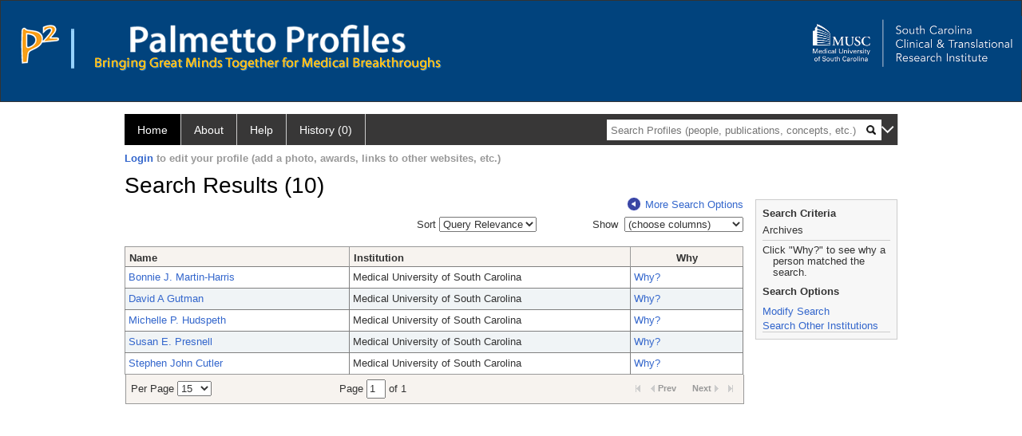

--- FILE ---
content_type: text/html; charset=utf-8
request_url: https://profiles.musc.edu/search/default.aspx?searchtype=people&searchfor=Archives&perpage=15&offset=0&new=true
body_size: 27431
content:

<!DOCTYPE html PUBLIC "-//W3C//DTD XHTML 1.0 Strict//EN" "https://www.w3.org/TR/xhtml1/DTD/xhtml1-strict.dtd">
<html>
<head id="ctl00_Head1"><title>
	Search Results (10) | Palmetto Profiles
</title><meta charset="utf-8" /><meta name="description" content="Palmetto profiles" /><meta name="keywords" content="Palmetto profiles" /><meta name="google-site-verification" content="rRJ1-GTxBGELaUH0HIy6hcI9C-BxsqmSbBLHQxk8nfA" /><meta http-equiv="X-UA-Compatible" content="IE-edge" /><meta name="viewport" content="width=device-width, initial-scale=1" />
    <script type="text/javascript" src="https://ajax.aspnetcdn.com/ajax/jQuery/jquery-3.3.1.min.js"></script>
    <!-- Latest compiled and minified CSS -->
    <link rel="stylesheet" href="https://maxcdn.bootstrapcdn.com/bootstrap/3.3.7/css/bootstrap.min.css" integrity="sha384-BVYiiSIFeK1dGmJRAkycuHAHRg32OmUcww7on3RYdg4Va+PmSTsz/K68vbdEjh4u" crossorigin="anonymous" />
    <!-- Optional theme -->
    <link rel="stylesheet" href="https://maxcdn.bootstrapcdn.com/bootstrap/3.3.7/css/bootstrap-theme.min.css" integrity="sha384-rHyoN1iRsVXV4nD0JutlnGaslCJuC7uwjduW9SVrLvRYooPp2bWYgmgJQIXwl/Sp" crossorigin="anonymous" /><link rel="stylesheet" href="https://netdna.bootstrapcdn.com/font-awesome/4.2.0/css/font-awesome.min.css" />
    <!-- Latest compiled and minified JavaScript -->
    <script type="text/javascript" src="https://maxcdn.bootstrapcdn.com/bootstrap/3.3.7/js/bootstrap.min.js" integrity="sha384-Tc5IQib027qvyjSMfHjOMaLkfuWVxZxUPnCJA7l2mCWNIpG9mGCD8wGNIcPD7Txa" crossorigin="anonymous"></script>      

    
    <link href="https://profiles.musc.edu/framework/css/profiles.css" rel="stylesheet" type="text/css" media="all" /><link href="https://profiles.musc.edu/framework/css/prns-theme.css" rel="stylesheet" type="text/css" media="all" /><link href="https://profiles.musc.edu/framework/css/prns-theme-menus-top.css" rel="stylesheet" type="text/css" media="all" /><meta name="apple-mobile-web-app-title" content="Palmetto profiles" /><meta name="application-name" content="Palmetto profiles" /><meta name="msapplication-TileColor" content="#a41c2f" /><meta name="theme-color" content="#a41c2f" /><link href="https://profiles.musc.edu/Search/CSS/search.css" rel="stylesheet" type="text/css" media="all" /><link href="https://profiles.musc.edu/Activity/CSS/activity.css" rel="stylesheet" type="text/css" media="all" /><link href="https://profiles.musc.edu/Search/CSS/comboTreeCheck.css" rel="stylesheet" type="text/css" media="all" /><script type="text/javascript" src="https://profiles.musc.edu/Search/JavaScript/comboTreeCheck.js"></script><script>var _path = "https://profiles.musc.edu";</script><script type="text/javascript" src="https://profiles.musc.edu/Framework/JavaScript/profiles.js"></script><script type="text/javascript">
var _rootDomain = "https://profiles.musc.edu";
</script></head>
<body id="ctl00_bodyMaster">
    <!-- Google Tag Manager (noscript) -->
    <noscript>
        <iframe src="https://www.googletagmanager.com/ns.html?id=GTM-PXSD37"
            height="0" width="0" style="display: none; visibility: hidden"></iframe>
    </noscript>
    <!-- End Google Tag Manager (noscript) -->
    <form name="aspnetForm" method="post" action="./default.aspx?searchtype=people&amp;searchfor=Archives&amp;perpage=15&amp;offset=0&amp;new=true" id="aspnetForm" enctype="multipart/form-data">
<div>
<input type="hidden" name="ctl00_toolkitScriptMaster_HiddenField" id="ctl00_toolkitScriptMaster_HiddenField" value="" />
<input type="hidden" name="__EVENTTARGET" id="__EVENTTARGET" value="" />
<input type="hidden" name="__EVENTARGUMENT" id="__EVENTARGUMENT" value="" />
<input type="hidden" name="__VIEWSTATE" id="__VIEWSTATE" value="/[base64]/[base64]/[base64]/[base64]/[base64]/[base64]" />
</div>

<script type="text/javascript">
//<![CDATA[
var theForm = document.forms['aspnetForm'];
if (!theForm) {
    theForm = document.aspnetForm;
}
function __doPostBack(eventTarget, eventArgument) {
    if (!theForm.onsubmit || (theForm.onsubmit() != false)) {
        theForm.__EVENTTARGET.value = eventTarget;
        theForm.__EVENTARGUMENT.value = eventArgument;
        theForm.submit();
    }
}
//]]>
</script>


<script src="/WebResource.axd?d=nn0m660Qfie1NxIqUX0EOWgPqLP2JJ_s19UbhXnxURDkaWFWL3uw3nd3_YSm8CEDkr9l_dwYGDNP8MX2RQomphE32WFUF5msj9oQSDt0ctY1&amp;t=638942066805310136" type="text/javascript"></script>


<script src="/ScriptResource.axd?d=zTs_9uxZLYWoLQJ-uW4_V89oYO79V0weCg32IqxmnUROxJ97gZ11lzOl6zz9x_wccoyKQyVSBxXXr0gJp__hZ9dWi5qaSh6gw_7q9u2rrDCFpBk01gykLkUiVpnxoDayjC9yqQGqKOi4-zN9KOmNJw2&amp;t=705c9838" type="text/javascript"></script>
<script type="text/javascript">
//<![CDATA[
if (typeof(Sys) === 'undefined') throw new Error('ASP.NET Ajax client-side framework failed to load.');
//]]>
</script>

<script src="/ScriptResource.axd?d=lF6j19vNqaSZKw8z9s8ftgYO4AXdANq8q_ED69iYtQa140AqBZEvKUxKSL-riyV_g0hGaUUbFjLJSnkViHrCKCxCum912Gl6q0s_HjFPKGDhmzEqa2bz1nxg25AgV5eocO2RF3iCjFZfP-h91XNRUQ2&amp;t=705c9838" type="text/javascript"></script>
<div>

	<input type="hidden" name="__VIEWSTATEGENERATOR" id="__VIEWSTATEGENERATOR" value="59A49A67" />
</div>
        <script type="text/javascript">
//<![CDATA[
Sys.WebForms.PageRequestManager._initialize('ctl00$toolkitScriptMaster', 'aspnetForm', [], [], [], 3600, 'ctl00');
//]]>
</script>


        <script type="text/javascript">
            (function (i, s, o, g, r, a, m) {
                i['GoogleAnalyticsObject'] = r; i[r] = i[r] || function () {
                    (i[r].q = i[r].q || []).push(arguments)
                }, i[r].l = 1 * new Date(); a = s.createElement(o), m = s.getElementsByTagName(o)[0]; a.async = 1; a.src = g; m.parentNode.insertBefore(a, m)
            })(window, document, 'script', '//www.google-analytics.com/analytics.js', 'ga');
            ga('create', 'UA-5308116-1', '.catalyst.harvard.edu');
            ga('create', 'UA-59825751-1', '.catalyst.harvard.edu', { 'name': 'b' });
            ga('send', 'pageview');
            ga('b.send', 'pageview');
        </script>
        <div id='page-container'>
            <style>
#outer_wrapper { height: 128px; padding-top: 0px; background-color: #01437d; border: thin solid #333333; }

#content-logos { width: 972px; margin-left: 0; margin-right: 0; }

#top_logo_part { height: 200px; }

#top_menubar { position: absolute; top: 160; padding-left: 25px; }

#top_menubar a { margin-right: 20px; color: white; text-decoration: none; }

/*#hssc_logo_a { background-color: black; foreground-color: yellow;  
top: 15; left: 0px; position: absolute; width: 100%; } */

img#hssc_logo_id { background-color: black; foreground-color: yellow; 
width: 280px; top: 0; margin-left: 15px; padding: 5px; }


#right_logo_here { position: absolute; right: 0; top: 0; }

#pp_text { margin-left: 26px; }

</style>

<!--
          <img alt="Loading..." src="https://profiles.musc.edu/Edit/Images/loader.gif" />

-->

<div id="outer_wrapper">

        <div id="content-logos">
                <div id="top_logo_part">
<!-- <a id="hssc_logo_a" href="http://healthsciencessc.org/" target="_blank"><img id="hssc_logo_id" src="/Framework/Images/layout/hssc_logo_small.png"></a> -->

<!--<a href="http://sctr.musc.edu" target="_blank"><img id="right_logo_here" 
src="/Framework/Images/layout/SCTR_logo_lrg.png" width="275px"></a> -->



                <a href ="https://profiles.musc.edu/search/"><img style="margin-top: 30px; float: left; margin-right: 5px; margin-left: 25px; " src="/Framework/Images/layout/p2_logo.png"  ></a>
		       <img style="margin-top: 35px; margin-left: 10px; float: left; " src="/Framework/Images/layout/separator.png" height="50px" ">

		<div style="float: left; xwidth: 467px; height: 60px; margin-top: 30px;">    
                   <a href ="https://profiles.musc.edu/search/"> <img id="pp_text"
		    src="/Framework/Images/layout/pp_text.png" height="35px" ></a>
                    <div><img style="margin-left: 26px; height=16px; margin-top: 5px; " src="/Framework/Images/layout/bringing_text.png"></div>
                     </div>
                </div>

                    <a href="http://sctr.musc.edu" target="_blank"><img id="right_logo_here"
src="/Framework/Images/layout/SCTR_logo_lrg.png" width="275px" style="margin-top: 20px;"></a>
                <!-- <span id="top_menubar"><a href="/search">Search</a><a 
                                href="/P2UserGuide.pdf" target="_blank">Help</a><a 
                                href="/about">About</a></span> -->
    </div>
</div>
	






<!--
    <div class="institutionHeader">
     
        <img src="https://profiles.musc.edu/Framework/Images/banner.png" alt="Header Logo" />
</div> -->
            <div class="profiles">
                
                
                    
                            
<div id="prns-nav">
    <!-- MAIN NAVIGATION MENU -->
    <nav>
        <ul class="prns-main">
            <li class="main-nav">
                <a href="/search">Home</a>
            </li>
            <li class="main-nav">
                <a href='#'>About</a>
                <ul class="drop">
                    <li>
                        <a id="about" style="border-left: 1px solid  #999; border-right: 1px solid  #999; border-bottom: 1px solid #999; width: 200px !important" href="/about/default.aspx?tab=overview">Overview</a>
                    </li>
                    <li>
                        <a id="data" style="border-left: 1px solid  #999; border-right: 1px solid  #999; border-bottom: 1px solid #999; width: 200px !important" href="/about/default.aspx?tab=data">Sharing Data</a>
                    </li>
                    <li>
                        <a id="orcid" style="border-left: 1px solid  #999; border-right: 1px solid  #999; border-bottom: 1px solid #999; width: 200px !important" href="/about/default.aspx?tab=orcid">ORCID</a>
                    </li>
                </ul>

            </li>
            <li class="main-nav">
                <a href="/about/default.aspx?tab=faq">Help</a>
            </li>
            
            <li class='main-nav'><a href='https://profiles.musc.edu/history'>History (0)</a></li>
            <li class="search main-nav" style="width: 492px;">
                <input name="search" id="menu-search" placeholder="Search Profiles (people, publications, concepts, etc.)" type="text" style="padding-left: 5px;" />
                <img style="cursor: pointer" alt="search" id="img-mag-glass" src="/framework/images/blackMagnifyGlass.png" />
            </li>
            <li id="search-drop" class="last main-nav" style="float: right !important; width: 25px;">
                <a href="#" style="padding: 0px; padding-top: 9px; margin: 0px;">
                    <img src="/framework/images/arrowDown.png" /></a>
                <ul class="drop" style="top: 39px; left: 835px;">
                    <li class='first'><a class='search-drop' href='https://profiles.musc.edu/search'>Find People</a></li><li class='last'><a class='search-drop' style='border-bottom:1px solid #383737;' href='https://profiles.musc.edu/search/all'>Find Everything</a></li>
                </ul>
            </li>
        </ul>
        <!-- USER LOGIN MSG / USER FUNCTION MENU -->
        <div id="prns-usrnav" class="pub" class-help="class should be [pub|user]">
            <div class="loginbar">
                <a href='https://profiles.musc.edu/login/default.aspx?method=login&redirectto=https://profiles.musc.edu/search'>Login</a> to edit your profile (add a photo, awards, links to other websites, etc.)
            </div>
            <!-- SUB NAVIGATION MENU (logged on) -->
            <ul class="usermenu">
                
                <li style="margin-top: 0px !important;">
                    <div class="divider"></div>
                </li>
                <li><a href='https://profiles.musc.edu/login/default.aspx?pin=send&method=login&edit=true'>Edit My Profile</a></li>
                <li>
                    <div class="divider"></div>
                </li>
                               
                <li id="ListDivider">
                    <div class="divider"></div>
                </li>
                <li id="navMyLists">
                   <a href="#">My Person List (<span id="list-count">0</span>)</a>
                    
                </li>
                 <li>
                    <div class="divider"></div>
                </li>
              
                
                
                
            </ul>
        </div>
    </nav>
</div>

<script type='text/javascript'> var NAME = document.getElementById('prns-usrnav'); NAME.className = 'pub'; $('#navMyLists').remove(); $('#ListDivider').remove();</script>
<script type="text/javascript">

    $(function () {
        setNavigation();
    });

    function setNavigation() {
        var path = $(location).attr('href');
        path = path.replace(/\/$/, "");
        path = decodeURIComponent(path);

        $(".prns-main li").each(function () {

            var href = $(this).find("a").attr('href');
            var urlParams = window.location.search;

            if ((path + urlParams).indexOf(href) >= 0) {
                $(this).addClass('landed');
            }
        });


        return true;
    }
    $(document).ready(function () {
        $("#menu-search").on("keypress", function (e) {
            if (e.which == 13) {
                minisearch();
                return false;
            }
            return true;
        });

        $("#img-mag-glass").on("click", function () {
            minisearch();
            return true;
        });
    });
    function minisearch() {
        var keyword = $("#menu-search").val();
        var classuri = 'http://xmlns.com/foaf/0.1/Person';
        document.location.href = '/search/default.aspx?searchtype=people&searchfor=' + keyword + '&classuri=' + classuri;
        return true;
    }

</script>



                        
                
                
                <div class="profilesPage">
                    <button type="button" style="color: #000000;" onclick="javascript:topFunction();" id="rtnBtn" title="Go to top">Return to Top</button>
                    <div id="profilesMainRow" class="MainRow">
                        
                        <div id="ctl00_divProfilesContentMain" class="profilesContentMain profilesMaxWidth">
                            <div id="ctl00_divTopMainRow" style="width: 100%">
                                 <div class="pageTitle"><h2 style='margin-bottom:0px;'>Search Results (10)</h2></div>
                            </div>
                            
                            <div class="backLink">
                                <a class='masterpage-backlink' href="https://profiles.musc.edu/search/people"><img src="https://profiles.musc.edu/Framework/Images/arrowLeft.png" class="pageBackLinkIcon" alt="" />More Search Options</a>
                            </div>
                            <div class="pageDescription">
                                
                            </div>
                            <div class="prns-screen-search" id="prns-content">
                                <div class="content-main">
                                    
                                </div>
                            </div>
                            <div class="panelMain">
                                
                                    
                                            <input type="hidden" id="txtSearchFor" value="Archives" /><input type="hidden" id="txtExactPhrase" value="false" /><input type="hidden" id="txtSearchRequest" name="txtSearchRequest" value="A81BSfTwU3GNm4liSODkW6vB3EBYO6gz+a5TY1bFhuysXK4hqbI6eAebHoNTzab0+VLZJkUtJQiKzk285pPMCcaB9+1VK8cs3X354z/swP2s0FXfDcaF7PW1zueAvg6vDDfTrgqiq4ZpF2jOOFZEaWue6vkhtoRwwfdN4TTmOan9ztqBxhOvMb+us3lPmnf2tt1S1Z0IDTE7qPP/7M2jzFN6foNWCqqLRb/LXAdoFsRpMPt345sB8SI9K3ixiSN+kccJVanciBCNm4liSODkW2tuMX0EQMJeJ1NvmZC7MMfIH0G3DzFa7S76yDQ0fmhXx47lNl+obrMAl6LnDsmqO6LI4XK0QanMi19EAkvoFc7JmZNEJTRG2uqY8pTR84tJVXfmR7Dk5CJCe/cQ6H6rtg==" /><input type="hidden" id="txtRoot" value="https://profiles.musc.edu" /><input type="hidden" id="txtPerPage" value="15" /><input type="hidden" id="txtOffset" value="0" /><input type="hidden" id="txtTotalPages" value="1" /><input type="hidden" id="txtCurrentSort" value="" /><input type="hidden" id="txtCurrentSortDirection" value="" /><input type="hidden" name="showcolumns" id="showcolumns" value="1" /><table><tr><td style="width:33%;"><div style="width:150px" /></td><td style="width:33%;"><div style="float:right">
                Sort <select id="selSort" title="Query Relevance" onchange="JavaScript:DropdownSort();"><option value="">Query Relevance</option><option value="name_desc">Name (A-Z)</option><option value="name_asc">Name (Z-A)</option><option value="institution_desc">Institution (A-Z)</option><option value="institution_asc">Institution (Z-A)</option></select></div></td><td style="width:33%;"><div style="float: right;"><input type="hidden" id="hiddenToggle" value="off" />
                Show 
                <select id="selColSelect" title="choose columns" style="width: 149px"><option value="">(choose columns)</option></select><table><tr><td style="padding-left:45px"><div id="divColSelect" style="border-right: solid 1px gray; border-bottom: solid 1px gray;                                                 border-left: solid 1px silver; padding-left:3px; margin-left: -5px; margin-top: -1px; height: 100; width: 144px; overflow: auto;                                                 background-color: #ffffff;z-index:5;position: absolute;"><br /><input type="checkbox" id="chkInstitution" name="chkInstitution" value="Institution" class="otherOptionCheckBox" title="Institution" /><span>Institution</span><br /><input type="checkbox" id="chkDepartment" name="chkDepartment" value="Department" class="otherOptionCheckBox" title="Department" /><span>Department</span><br /><input type="checkbox" id="chkFacRank" name="chkFacRank" value="Faculty Rank" class="otherOptionCheckBox" title="Faculty Rank" /><span>Faculty Rank</span></div></td></tr></table></div></td></tr><tr><td colspan="3" height="10"> 
            </td></tr><tr><td colspan="3"><div class="listTable" style="margin-top:0px;"><table id="tblSearchResults" class="SearchResults"><tbody><tr><th class="alignLeft"><a href="JavaScript:Sort('name');">
                          Name
                          </a></th><th class="alignLeft"><a href="JavaScript:Sort('institution');">
                            Institution
                            </a></th><th>Why</th></tr><tr class="oddRow" onmouseout="HideDetails(this,1)" onblur="HideDetails(this,1)" onmouseover="
                                  ShowDetails('https://profiles.musc.edu/profile/107848',this)
                                  " onfocus="
                                  ShowDetails('https://profiles.musc.edu/profile/107848',this)
                                  " tabindex="0"><td class="alignLeft" style="width:200px"><a class="listTableLink" href="https://profiles.musc.edu/profile/107848">Bonnie J. Martin-Harris</a></td><td class="alignLeft" style="width:250px">Medical University of South Carolina</td><td valign="middle" style="width:100px"><a class="listTableLink" href="https://profiles.musc.edu/search/default.aspx?searchtype=whypeople&nodeuri=https://profiles.musc.edu/profile/107848&searchfor=Archives&exactphrase=false&perpage=15&offset=0&page=1&totalpages=1&searchrequest=A81BSfTwU3GNm4liSODkW6vB3EBYO6gz+a5TY1bFhuysXK4hqbI6eAebHoNTzab0+VLZJkUtJQiKzk285pPMCcaB9+1VK8cs3X354z/swP2s0FXfDcaF7PW1zueAvg6vDDfTrgqiq4ZpF2jOOFZEaWue6vkhtoRwwfdN4TTmOan9ztqBxhOvMb+us3lPmnf2tt1S1Z0IDTE7qPP/7M2jzFN6foNWCqqLRb/LXAdoFsRpMPt345sB8SI9K3ixiSN+kccJVanciBCNm4liSODkW2tuMX0EQMJeJ1NvmZC7MMfIH0G3DzFa7S76yDQ0fmhXx47lNl+obrMAl6LnDsmqO6LI4XK0QanMi19EAkvoFc7JmZNEJTRG2uqY8pTR84tJVXfmR7Dk5CJCe/cQ6H6rtg==&sortby=&sortdirection=&showcolumns=1">
        Why?
      </a><input type="hidden" id="https://profiles.musc.edu/profile/107848" value="<div style='font-size:13px;font-weight:bold'>Bonnie Martin-Harris</div>
            <br/><br/><u>Institution</u><br/>Medical University of South Carolina
            <br/><br/><u>Department</u><br/>Otolaryngology - Head and Neck Surgery
            <br/><br/><u>Faculty Rank</u><br/>Professor" /></td></tr><tr class="evenRow" onmouseout="HideDetails(this,0)" onblur="HideDetails(this,0)" onmouseover="
                                  ShowDetails('https://profiles.musc.edu/profile/4277381',this)
                                " onFocus="
                                  ShowDetails('https://profiles.musc.edu/profile/4277381',this)
                                " tabindex="0"><td class="alignLeft" style="width:200px"><a class="listTableLink" href="https://profiles.musc.edu/profile/4277381">David A Gutman</a></td><td class="alignLeft" style="width:250px">Medical University of South Carolina</td><td valign="middle" style="width:100px"><a class="listTableLink" href="https://profiles.musc.edu/search/default.aspx?searchtype=whypeople&nodeuri=https://profiles.musc.edu/profile/4277381&searchfor=Archives&exactphrase=false&perpage=15&offset=0&page=1&totalpages=1&searchrequest=A81BSfTwU3GNm4liSODkW6vB3EBYO6gz+a5TY1bFhuysXK4hqbI6eAebHoNTzab0+VLZJkUtJQiKzk285pPMCcaB9+1VK8cs3X354z/swP2s0FXfDcaF7PW1zueAvg6vDDfTrgqiq4ZpF2jOOFZEaWue6vkhtoRwwfdN4TTmOan9ztqBxhOvMb+us3lPmnf2tt1S1Z0IDTE7qPP/7M2jzFN6foNWCqqLRb/LXAdoFsRpMPt345sB8SI9K3ixiSN+kccJVanciBCNm4liSODkW2tuMX0EQMJeJ1NvmZC7MMfIH0G3DzFa7S76yDQ0fmhXx47lNl+obrMAl6LnDsmqO6LI4XK0QanMi19EAkvoFc7JmZNEJTRG2uqY8pTR84tJVXfmR7Dk5CJCe/cQ6H6rtg==&sortby=&sortdirection=&showcolumns=1">
        Why?
      </a><input type="hidden" id="https://profiles.musc.edu/profile/4277381" value="<div style='font-size:13px;font-weight:bold'>David Gutman</div>
            <br/><br/><u>Institution</u><br/>Medical University of South Carolina
            <br/><br/><u>Department</u><br/>Anesthesia and Perioperative Medicine
            <br/><br/><u>Faculty Rank</u><br/>Assistant Professor" /></td></tr><tr class="oddRow" onmouseout="HideDetails(this,1)" onblur="HideDetails(this,1)" onmouseover="
                                  ShowDetails('https://profiles.musc.edu/profile/108283',this)
                                  " onfocus="
                                  ShowDetails('https://profiles.musc.edu/profile/108283',this)
                                  " tabindex="0"><td class="alignLeft" style="width:200px"><a class="listTableLink" href="https://profiles.musc.edu/profile/108283">Michelle P. Hudspeth</a></td><td class="alignLeft" style="width:250px">Medical University of South Carolina</td><td valign="middle" style="width:100px"><a class="listTableLink" href="https://profiles.musc.edu/search/default.aspx?searchtype=whypeople&nodeuri=https://profiles.musc.edu/profile/108283&searchfor=Archives&exactphrase=false&perpage=15&offset=0&page=1&totalpages=1&searchrequest=A81BSfTwU3GNm4liSODkW6vB3EBYO6gz+a5TY1bFhuysXK4hqbI6eAebHoNTzab0+VLZJkUtJQiKzk285pPMCcaB9+1VK8cs3X354z/swP2s0FXfDcaF7PW1zueAvg6vDDfTrgqiq4ZpF2jOOFZEaWue6vkhtoRwwfdN4TTmOan9ztqBxhOvMb+us3lPmnf2tt1S1Z0IDTE7qPP/7M2jzFN6foNWCqqLRb/LXAdoFsRpMPt345sB8SI9K3ixiSN+kccJVanciBCNm4liSODkW2tuMX0EQMJeJ1NvmZC7MMfIH0G3DzFa7S76yDQ0fmhXx47lNl+obrMAl6LnDsmqO6LI4XK0QanMi19EAkvoFc7JmZNEJTRG2uqY8pTR84tJVXfmR7Dk5CJCe/cQ6H6rtg==&sortby=&sortdirection=&showcolumns=1">
        Why?
      </a><input type="hidden" id="https://profiles.musc.edu/profile/108283" value="<div style='font-size:13px;font-weight:bold'>Michelle Hudspeth</div>
            <br/><br/><u>Title:</u> <br/>Director, Division of Pediatric Hematology/Oncology
            <br/><br/><u>Institution</u><br/>Medical University of South Carolina
            <br/><br/><u>Department</u><br/>Pediatric Hematology/Oncology" /></td></tr><tr class="evenRow" onmouseout="HideDetails(this,0)" onblur="HideDetails(this,0)" onmouseover="
                                  ShowDetails('https://profiles.musc.edu/profile/108202',this)
                                " onFocus="
                                  ShowDetails('https://profiles.musc.edu/profile/108202',this)
                                " tabindex="0"><td class="alignLeft" style="width:200px"><a class="listTableLink" href="https://profiles.musc.edu/profile/108202">Susan E. Presnell</a></td><td class="alignLeft" style="width:250px">Medical University of South Carolina</td><td valign="middle" style="width:100px"><a class="listTableLink" href="https://profiles.musc.edu/search/default.aspx?searchtype=whypeople&nodeuri=https://profiles.musc.edu/profile/108202&searchfor=Archives&exactphrase=false&perpage=15&offset=0&page=1&totalpages=1&searchrequest=A81BSfTwU3GNm4liSODkW6vB3EBYO6gz+a5TY1bFhuysXK4hqbI6eAebHoNTzab0+VLZJkUtJQiKzk285pPMCcaB9+1VK8cs3X354z/swP2s0FXfDcaF7PW1zueAvg6vDDfTrgqiq4ZpF2jOOFZEaWue6vkhtoRwwfdN4TTmOan9ztqBxhOvMb+us3lPmnf2tt1S1Z0IDTE7qPP/7M2jzFN6foNWCqqLRb/LXAdoFsRpMPt345sB8SI9K3ixiSN+kccJVanciBCNm4liSODkW2tuMX0EQMJeJ1NvmZC7MMfIH0G3DzFa7S76yDQ0fmhXx47lNl+obrMAl6LnDsmqO6LI4XK0QanMi19EAkvoFc7JmZNEJTRG2uqY8pTR84tJVXfmR7Dk5CJCe/cQ6H6rtg==&sortby=&sortdirection=&showcolumns=1">
        Why?
      </a><input type="hidden" id="https://profiles.musc.edu/profile/108202" value="<div style='font-size:13px;font-weight:bold'>Susan Presnell</div>
            <br/><br/><u>Institution</u><br/>Medical University of South Carolina
            <br/><br/><u>Department</u><br/>Pathology and Laboratory Medicine
            <br/><br/><u>Faculty Rank</u><br/>Professor" /></td></tr><tr class="oddRow" onmouseout="HideDetails(this,1)" onblur="HideDetails(this,1)" onmouseover="
                                  ShowDetails('https://profiles.musc.edu/profile/6390258',this)
                                  " onfocus="
                                  ShowDetails('https://profiles.musc.edu/profile/6390258',this)
                                  " tabindex="0"><td class="alignLeft" style="width:200px"><a class="listTableLink" href="https://profiles.musc.edu/profile/6390258">Stephen John Cutler</a></td><td class="alignLeft" style="width:250px">Medical University of South Carolina</td><td valign="middle" style="width:100px"><a class="listTableLink" href="https://profiles.musc.edu/search/default.aspx?searchtype=whypeople&nodeuri=https://profiles.musc.edu/profile/6390258&searchfor=Archives&exactphrase=false&perpage=15&offset=0&page=1&totalpages=1&searchrequest=A81BSfTwU3GNm4liSODkW6vB3EBYO6gz+a5TY1bFhuysXK4hqbI6eAebHoNTzab0+VLZJkUtJQiKzk285pPMCcaB9+1VK8cs3X354z/swP2s0FXfDcaF7PW1zueAvg6vDDfTrgqiq4ZpF2jOOFZEaWue6vkhtoRwwfdN4TTmOan9ztqBxhOvMb+us3lPmnf2tt1S1Z0IDTE7qPP/7M2jzFN6foNWCqqLRb/LXAdoFsRpMPt345sB8SI9K3ixiSN+kccJVanciBCNm4liSODkW2tuMX0EQMJeJ1NvmZC7MMfIH0G3DzFa7S76yDQ0fmhXx47lNl+obrMAl6LnDsmqO6LI4XK0QanMi19EAkvoFc7JmZNEJTRG2uqY8pTR84tJVXfmR7Dk5CJCe/cQ6H6rtg==&sortby=&sortdirection=&showcolumns=1">
        Why?
      </a><input type="hidden" id="https://profiles.musc.edu/profile/6390258" value="<div style='font-size:13px;font-weight:bold'>Stephen Cutler</div>
            <br/><br/><u>Institution</u><br/>Medical University of South Carolina
            <br/><br/><u>Department</u><br/>SCCP College of Pharmacy Dean's Office - USC Campus
            <br/><br/><u>Faculty Rank</u><br/>Professor" /></td></tr></tbody></table></div></td></tr></table><div class="listTablePagination" style="float: left; margin-left: 1px;"><table><tbody><tr><td>
                  Per Page <select id="ddlPerPage" title="Results per page" onchange="javascript:ChangePerPage()"><option value="15" selected="true">15</option><option value="25">25</option><option value="50">50</option><option value="100">100</option></select></td><td>
                    Page <input size="1" type="textbox" value="1" id="txtPageNumber" onchange="ChangePage()" onkeypress="JavaScript:changePage(event);" title="select page" /> of 1</td><td><div class="listTablePaginationFL"><img src="https://profiles.musc.edu/framework/images/arrow_last_d.gif" border="0" alt="" /></div><div class="listTablePaginationPN listTablePaginationN">
                        Next<img src="https://profiles.musc.edu/framework/images/arrow_next_d.gif" border="0" alt="" /></div><div class="listTablePaginationPN listTablePaginationP"><img src="https://profiles.musc.edu/framework/images/arrow_prev_d.gif" border="0" alt="" />Prev
                      </div><div class="listTablePaginationFL"><img src="https://profiles.musc.edu/framework/images/arrow_first_d.gif" border="0" alt="" /></div></td></tr></tbody></table></div><script language="JavaScript">


      var perpage = 0;
      var root = "";
      var searchfor =  "";
      var exactphrase = "";
      var classgroupuri = "";
      var classgroup = "";
      var page = 0;
      var totalpages = 0;
      var searchrequest = "";
      var sortby = "";
      var sortdirection = "";
      var institution ="";
      var department ="";

      var facrank = "";
      var offset = "";
      var sortbydropdown = false;

      SetupColCheckboxes();



      function changePage(e) {
      if (e.keyCode == 13) {
      ChangePage();
      }
      return false;
      }




      function SetupColCheckboxes(){

      if(document.getElementById("chkInstitution")!=null){
      if((document.getElementById("showcolumns").value & 1)){
      document.getElementById("chkInstitution").checked = true;
      }else{
      document.getElementById("chkInstitution").checked = false;
      }
      }

      if(document.getElementById("chkDepartment")!=null){
      if((document.getElementById("showcolumns").value & 2)){
      document.getElementById("chkDepartment").checked = true;
      }else{
      document.getElementById("chkDepartment").checked = false;
      }

      }


      if(document.getElementById("chkFacRank")!=null){
      if((document.getElementById("showcolumns").value & 8)){
      document.getElementById("chkFacRank").checked = true;
      }else{
      document.getElementById("chkFacRank").checked = false;
      }
      }


      }

      function DropdownSort(){

      var dropdown = document.getElementById("selSort");
      var val = dropdown.options[dropdown.selectedIndex].value;

      if(val!=''){
      this.Sort(val);
      }

      }

      function GetPageData(){


      perpage = document.getElementById("ddlPerPage").value;
      root = document.getElementById("txtRoot").value;
      searchfor = document.getElementById("txtSearchFor").value;
      exactphrase = document.getElementById("txtExactPhrase").value;
      page = document.getElementById("txtPageNumber").value;
      totalpages = document.getElementById("txtTotalPages").value;
      searchrequest = document.getElementById("txtSearchRequest").value;

      if(document.getElementById("selSort").value==''){
      sortby = document.getElementById("txtCurrentSort").value;
      }else{
      sortby = document.getElementById("selSort").value;

      if(sortby.indexOf("_")!=-1){
      var mySplitResult = sortby.split("_");
      sortby = mySplitResult[0];
      }

      }

      sortdirection = document.getElementById("txtCurrentSortDirection").value;
      offset = document.getElementById("txtOffset").value;

      if(page==0){
      page = 1;
      }


      if(document.getElementById("chkInstitution")!=null){
      institution = document.getElementById("chkInstitution").checked;
      }

      if(document.getElementById("chkDepartment")!=null){
      department = document.getElementById("chkDepartment").checked;
      }




      if(document.getElementById("chkFacRank")!=null){
      facrank = document.getElementById("chkFacRank").checked;
      }



      }

      function Sort(sort){

      GetPageData();

      if(sort.indexOf("_")==-1){

      if(sortby.indexOf("_")!=-1){
      var mySplitResult = sortby.split("_");
      sortby = mySplitResult[0];
      }

      if(sort==sortby){

      if(sortdirection=="desc"){
      sortdirection = "asc";
      }else{
      sortdirection = "desc";
      }

      }else{

      sortdirection = "desc";
      sortby = sort;
      }

      }else{

      var items = sort.split("_");

      sortby = items[0];
      sortdirection = items[1];


      }


      NavToPage();

      }

      function NavToPage(){

      var showcolumns = 0;

      if(institution){
      showcolumns = 1;
      }
      if(department){
      showcolumns = showcolumns | 2;
      }



      if(facrank){
      showcolumns = showcolumns | 8;
      }

      window.location = root + '/search/default.aspx?searchtype=people&searchfor=' + searchfor + '&exactphrase=' + exactphrase + '&perpage=' + perpage + '&offset=' + offset + '&page=' + page + '&totalpages=' + totalpages + '&searchrequest=' + searchrequest +  '&sortby=' + sortby+ '&sortdirection=' + sortdirection + '&showcolumns=' + showcolumns;
      }

      function ChangePerPage(){
      GetPageData();
      //always reset the starting page to 1 if the sort or per page count changes
      page = 1;
      NavToPage();

      }
      function ChangePage(){
      GetPageData();
      //its set from the dropdown list
      NavToPage();
      }
      function GotoNextPage(){

      GetPageData();
      page++;
      NavToPage();
      }
      function GotoPreviousPage(){
      GetPageData();
      page--;
      NavToPage();
      }
      function GotoFirstPage(){
      GetPageData();
      page = 1;
      NavToPage();
      }
      function GotoLastPage(){
      GetPageData();
      page = totalpages;
      NavToPage();
      }

      function ShowDetails(nodeURI,obj){

      doListTableRowOver(obj);
      document.getElementById('divItemDetails').innerHTML = document.getElementById(nodeURI).value;

      }

      function HideDetails(obj,ord){

     doListTableRowOut(obj,ord);
     document.getElementById('divItemDetails').innerHTML = '';
      }



      
      if (undefined==ProfilesRNS) var ProfilesRNS = {};


      var $defaultColumns = null;

      
      function reloadColumns()
      {
      var reload = false;
      var $colToShow = $('#divColSelect input:checked');

      // Check column count first.
      if ($colToShow.length != $defaultColumns.length)
      {
      GetPageData();
      NavToPage();
      return;
      }

      // See if column selection have changed from default
      $colToShow.each(function(idx, item){
      if ($defaultColumns.filter("#"+$(this).get(0).id).length != 1)
      {
      GetPageData();
      NavToPage();
      return false; // exit loop
      }
      });
      }

      
      $(document).ready(function() {

      // initially hide the other options DIV
      $("#divColSelect").hide();

      // hide/show event occurs on click of dropdown
      $("#selColSelect").click(function() {
      if ($("#divColSelect").is(":visible")) {
      $("#divColSelect").hide();

      reloadColumns();

      $("//*[@id='divSearchSection']/descendant::input[@type='submit']").focus();

      } else {
      $("#divColSelect").show();

      // Set default columns to show
      $defaultColumns = $('#divColSelect input:checked');

      $("*[id*=institution]").focus();
      }
      });

      // hide the other options DIV when a click occurs outside of the DIV while it's shown
      $(document).click(function(evt) {
      if ($("#divColSelect").is(":visible")) {
      switch (evt.target.id) {
      case "selColSelect":
      case "divColSelect":
      break;
      default:
      var tmp = evt.target;
      while (tmp.parentNode) {
      tmp = tmp.parentNode;
      if (tmp.id == "divColSelect") { return true; }
      }
      $("#divColSelect").hide();

      reloadColumns()
      }
      }
      });

      });


      $('#divColSelect span')
      .hover(
      function(){ // Mouse in
      $(this).css('cursor', 'pointer');
      },
      function(){ // Mouse out
      $(this).css('cursort', 'default');
      })
      .click(function(){ // select checkbox when checkbox label is clicked
      var $checkbox = $(this).prev('input');
      $checkbox.attr('checked', !$checkbox.attr('checked'));
      });
      </script>
                                        
                                
                            </div>
                        </div>
                        <div class="profilesContentPassive">
                            <div class="panelPassive">
                                
                                    
                                            

<div id="divSearchCriteria">
    <div class="passiveSectionHead">
        <div style="white-space: nowrap; display: inline">
            Search Criteria
        </div>
    </div>    
    <div class="passiveSectionBody">        
        <ul>
            <li>Archives</li>           
        </ul>    <div class="passiveSectionLine">
        </div>
          <div style='margin-top:5px;'>Click "Why?" to see why a person matched the search.</div>    
    </div>
</div>

                                        
                                            
    <script type="text/javascript" language="javascript">

    function modify(root,tab,searchrequest) {       
                    
          document.location =root + "/search/default.aspx?tab=" + tab + "&action=modify&searchrequest=" + searchrequest;
          
    }
</script>
<div id="divSearchCriteria">
    <div class="passiveSectionHead">
        <div style="white-space: nowrap; display: inline">
            Search Options            
        </div>
    </div>    
    <div class="passiveSectionBody">
        <div style='margin-bottom:4px;margin-top:4px;'><a href="javascript:modify('https://profiles.musc.edu','','A81BSfTwU3GNm4liSODkW6vB3EBYO6gz+a5TY1bFhuysXK4hqbI6eAebHoNTzab0+VLZJkUtJQiKzk285pPMCcaB9+1VK8cs3X354z/swP2s0FXfDcaF7PW1zueAvg6vDDfTrgqiq4ZpF2jOOFZEaWue6vkhtoRwwfdN4TTmOan9ztqBxhOvMb+us3lPmnf2tt1S1Z0IDTE7qPP/7M2jzFN6foNWCqqLRb/LXAdoFsRpMPt345sB8SI9K3ixiSN+kccJVanciBCNm4liSODkW2tuMX0EQMJeJ1NvmZC7MMfIH0G3DzFa7S76yDQ0fmhXx47lNl+obrMAl6LnDsmqO6LI4XK0QanMi19EAkvoFc7JmZNEJTRG2uqY8pTR84tJVXfmR7Dk5CJCe/cQ6H6rtg==');">Modify Search</a></div>
        <div style='padding-left: 1em;text-indent: -1em;'><a href='https://profiles.musc.edu/direct/default.aspx?keyword=Archives&searchrequest=A81BSfTwU3GNm4liSODkW6vB3EBYO6gz+a5TY1bFhuysXK4hqbI6eAebHoNTzab0+VLZJkUtJQiKzk285pPMCcaB9+1VK8cs3X354z/swP2s0FXfDcaF7PW1zueAvg6vDDfTrgqiq4ZpF2jOOFZEaWue6vkhtoRwwfdN4TTmOan9ztqBxhOvMb+us3lPmnf2tt1S1Z0IDTE7qPP/7M2jzFN6foNWCqqLRb/LXAdoFsRpMPt345sB8SI9K3ixiSN+kccJVanciBCNm4liSODkW2tuMX0EQMJeJ1NvmZC7MMfIH0G3DzFa7S76yDQ0fmhXx47lNl+obrMAl6LnDsmqO6LI4XK0QanMi19EAkvoFc7JmZNEJTRG2uqY8pTR84tJVXfmR7Dk5CJCe/cQ6H6rtg==&searchtype=people'>Search Other Institutions</a></div>
        <div class="passiveSectionLine"></div>              
    </div>
</div>

                                        
                                            <span id="ctl00_ContentPassive_rptPassive_ctl02_ctl00_lblHTMLBlock"><div id="divItemDetails" class="SearchDetails"></div></span>

                                        
                                            

                                        
                                
                            </div>
                        </div>
                    </div>
                </div>
            </div>
            
            <div style="margin-top: 32px;" id="catfooter">
                
            </div>
        </div>
    </form>
    <script type="text/javascript">
        $(document).ready(function () {


            $("#page-container a").css("cursor", "pointer");
            $(".title-container").css("cursor", "pointer");
            $('.title-container').hover(function () {
                $(".title-container").css("opacity", ".5");
            });

            $(".title-container").click(function () {
                //  window.location.href = "https://staging.connects.catalyst.harvard.edu/profiles/search";
            });

            $(".questionImage").on("click", function (event) {
                event.stopPropagation();
                event.stopImmediatePropagation();
                $(this).parent().siblings(".passiveSectionHeadDescription").toggle();
                event.preventDefault();
            });

            $('input[type="text"]').on("focusout", function (event) {
                $(this).val($.trim($(this).val()));
                return true;
            });

            if ($(".panelPassive").text().trim().length == 0) { $(".panelPassive").remove(); }
            if ($(".profilesContentPassive").text().trim().length == 0) { $(".profilesContentPassive").remove(); }
            if ($(".content-main").text().trim().length == 0) { $(".content-main").remove(); }
            if ($(".prns-screen-search").text().trim().length == 0) { $(".prns-screen-search").remove(); }
            if ($(".profilesHeader").text().trim().length == 0) { $(".profilesHeader").remove(); }
            if ($(".panelHeader").text().trim().length == 0) { $(".panelHeader").remove(); }

        });

        // When the user scrolls down 20px from the top of the document, show the button
        window.onscroll = function () { scrollFunction() };

        function scrollFunction() {
            if (document.body.scrollTop > 250 || document.documentElement.scrollTop > 250) {
                document.getElementById("rtnBtn").style.display = "block";
            } else {
                document.getElementById("rtnBtn").style.display = "none";
            }
            return true;
        }

        // When the user clicks on the button, scroll to the top of the document
        function topFunction() {
            $('body,html').animate({ scrollTop: 0 }, 500);
            return true;
        }

        $(document).ready(function () {
            $(".lnk-edit-arrow").on("click", function () {
                var img = $(this).find("img");
                var current = img.attr("src");
                var newsrc = img.attr("data-swap");
                $("#" + $(this).attr("data-item")).toggle();
                img.attr("src", newsrc).attr("data-swap", current);
            });
        });


    </script>
    <script type="text/javascript">
    $(document).ready(function () {jQuery('.pageSubTitle').remove();});$(document).ready(function () {$('.pageDescription').remove();});$(document).ready(function () {$('.prns-screen-search').remove();});
    </script>
</body>
</html>
